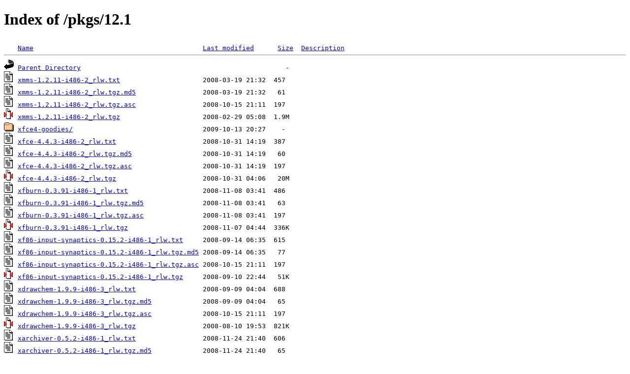

--- FILE ---
content_type: text/html;charset=ISO-8859-1
request_url: http://rlworkman.net/pkgs/12.1/?C=N;O=D
body_size: 26270
content:
<!DOCTYPE HTML PUBLIC "-//W3C//DTD HTML 4.01//EN" "http://www.w3.org/TR/html4/strict.dtd">
<html>
 <head>
  <title>Index of /pkgs/12.1</title>
 </head>
 <body>
<h1>Index of /pkgs/12.1</h1>
<pre><img src="/icons/blank.gif" alt="Icon "> <a href="?C=N;O=A">Name</a>                                           <a href="?C=M;O=A">Last modified</a>      <a href="?C=S;O=A">Size</a>  <a href="?C=D;O=A">Description</a><hr><img src="/icons/back.gif" alt="[PARENTDIR]"> <a href="/pkgs/">Parent Directory</a>                                                    -   
<img src="/icons/text.gif" alt="[TXT]"> <a href="xmms-1.2.11-i486-2_rlw.txt">xmms-1.2.11-i486-2_rlw.txt</a>                     2008-03-19 21:32  457   
<img src="/icons/text.gif" alt="[TXT]"> <a href="xmms-1.2.11-i486-2_rlw.tgz.md5">xmms-1.2.11-i486-2_rlw.tgz.md5</a>                 2008-03-19 21:32   61   
<img src="/icons/text.gif" alt="[TXT]"> <a href="xmms-1.2.11-i486-2_rlw.tgz.asc">xmms-1.2.11-i486-2_rlw.tgz.asc</a>                 2008-10-15 21:11  197   
<img src="/icons/compressed.gif" alt="[   ]"> <a href="xmms-1.2.11-i486-2_rlw.tgz">xmms-1.2.11-i486-2_rlw.tgz</a>                     2008-02-29 05:08  1.9M  
<img src="/icons/folder.gif" alt="[DIR]"> <a href="xfce4-goodies/">xfce4-goodies/</a>                                 2009-10-13 20:27    -   
<img src="/icons/text.gif" alt="[TXT]"> <a href="xfce-4.4.3-i486-2_rlw.txt">xfce-4.4.3-i486-2_rlw.txt</a>                      2008-10-31 14:19  387   
<img src="/icons/text.gif" alt="[TXT]"> <a href="xfce-4.4.3-i486-2_rlw.tgz.md5">xfce-4.4.3-i486-2_rlw.tgz.md5</a>                  2008-10-31 14:19   60   
<img src="/icons/text.gif" alt="[TXT]"> <a href="xfce-4.4.3-i486-2_rlw.tgz.asc">xfce-4.4.3-i486-2_rlw.tgz.asc</a>                  2008-10-31 14:19  197   
<img src="/icons/compressed.gif" alt="[   ]"> <a href="xfce-4.4.3-i486-2_rlw.tgz">xfce-4.4.3-i486-2_rlw.tgz</a>                      2008-10-31 04:06   20M  
<img src="/icons/text.gif" alt="[TXT]"> <a href="xfburn-0.3.91-i486-1_rlw.txt">xfburn-0.3.91-i486-1_rlw.txt</a>                   2008-11-08 03:41  486   
<img src="/icons/text.gif" alt="[TXT]"> <a href="xfburn-0.3.91-i486-1_rlw.tgz.md5">xfburn-0.3.91-i486-1_rlw.tgz.md5</a>               2008-11-08 03:41   63   
<img src="/icons/text.gif" alt="[TXT]"> <a href="xfburn-0.3.91-i486-1_rlw.tgz.asc">xfburn-0.3.91-i486-1_rlw.tgz.asc</a>               2008-11-08 03:41  197   
<img src="/icons/compressed.gif" alt="[   ]"> <a href="xfburn-0.3.91-i486-1_rlw.tgz">xfburn-0.3.91-i486-1_rlw.tgz</a>                   2008-11-07 04:44  336K  
<img src="/icons/text.gif" alt="[TXT]"> <a href="xf86-input-synaptics-0.15.2-i486-1_rlw.txt">xf86-input-synaptics-0.15.2-i486-1_rlw.txt</a>     2008-09-14 06:35  615   
<img src="/icons/text.gif" alt="[TXT]"> <a href="xf86-input-synaptics-0.15.2-i486-1_rlw.tgz.md5">xf86-input-synaptics-0.15.2-i486-1_rlw.tgz.md5</a> 2008-09-14 06:35   77   
<img src="/icons/text.gif" alt="[TXT]"> <a href="xf86-input-synaptics-0.15.2-i486-1_rlw.tgz.asc">xf86-input-synaptics-0.15.2-i486-1_rlw.tgz.asc</a> 2008-10-15 21:11  197   
<img src="/icons/compressed.gif" alt="[   ]"> <a href="xf86-input-synaptics-0.15.2-i486-1_rlw.tgz">xf86-input-synaptics-0.15.2-i486-1_rlw.tgz</a>     2008-09-10 22:44   51K  
<img src="/icons/text.gif" alt="[TXT]"> <a href="xdrawchem-1.9.9-i486-3_rlw.txt">xdrawchem-1.9.9-i486-3_rlw.txt</a>                 2008-09-09 04:04  688   
<img src="/icons/text.gif" alt="[TXT]"> <a href="xdrawchem-1.9.9-i486-3_rlw.tgz.md5">xdrawchem-1.9.9-i486-3_rlw.tgz.md5</a>             2008-09-09 04:04   65   
<img src="/icons/text.gif" alt="[TXT]"> <a href="xdrawchem-1.9.9-i486-3_rlw.tgz.asc">xdrawchem-1.9.9-i486-3_rlw.tgz.asc</a>             2008-10-15 21:11  197   
<img src="/icons/compressed.gif" alt="[   ]"> <a href="xdrawchem-1.9.9-i486-3_rlw.tgz">xdrawchem-1.9.9-i486-3_rlw.tgz</a>                 2008-08-10 19:53  821K  
<img src="/icons/text.gif" alt="[TXT]"> <a href="xarchiver-0.5.2-i486-1_rlw.txt">xarchiver-0.5.2-i486-1_rlw.txt</a>                 2008-11-24 21:40  606   
<img src="/icons/text.gif" alt="[TXT]"> <a href="xarchiver-0.5.2-i486-1_rlw.tgz.md5">xarchiver-0.5.2-i486-1_rlw.tgz.md5</a>             2008-11-24 21:40   65   
<img src="/icons/text.gif" alt="[TXT]"> <a href="xarchiver-0.5.2-i486-1_rlw.tgz.asc">xarchiver-0.5.2-i486-1_rlw.tgz.asc</a>             2008-11-24 21:40  197   
<img src="/icons/compressed.gif" alt="[   ]"> <a href="xarchiver-0.5.2-i486-1_rlw.tgz">xarchiver-0.5.2-i486-1_rlw.tgz</a>                 2008-11-24 21:36  488K  
<img src="/icons/text.gif" alt="[TXT]"> <a href="wv-1.2.1-i486-1_rlw.txt">wv-1.2.1-i486-1_rlw.txt</a>                        2008-06-09 06:18  411   
<img src="/icons/text.gif" alt="[TXT]"> <a href="wv-1.2.1-i486-1_rlw.tgz.md5">wv-1.2.1-i486-1_rlw.tgz.md5</a>                    2008-06-09 06:18   58   
<img src="/icons/text.gif" alt="[TXT]"> <a href="wv-1.2.1-i486-1_rlw.tgz.asc">wv-1.2.1-i486-1_rlw.tgz.asc</a>                    2008-10-15 21:11  197   
<img src="/icons/compressed.gif" alt="[   ]"> <a href="wv-1.2.1-i486-1_rlw.tgz">wv-1.2.1-i486-1_rlw.tgz</a>                        2008-06-08 06:21  243K  
<img src="/icons/text.gif" alt="[TXT]"> <a href="wine-1.0.1-i486-1_rlw.txt">wine-1.0.1-i486-1_rlw.txt</a>                      2008-10-19 08:27  294   
<img src="/icons/text.gif" alt="[TXT]"> <a href="wine-1.0.1-i486-1_rlw.tgz.md5">wine-1.0.1-i486-1_rlw.tgz.md5</a>                  2008-10-19 08:27   60   
<img src="/icons/text.gif" alt="[TXT]"> <a href="wine-1.0.1-i486-1_rlw.tgz.asc">wine-1.0.1-i486-1_rlw.tgz.asc</a>                  2008-10-19 08:27  197   
<img src="/icons/compressed.gif" alt="[   ]"> <a href="wine-1.0.1-i486-1_rlw.tgz">wine-1.0.1-i486-1_rlw.tgz</a>                      2008-10-19 07:16   12M  
<img src="/icons/text.gif" alt="[TXT]"> <a href="wicd-1.5.6-noarch-1_rlw.txt">wicd-1.5.6-noarch-1_rlw.txt</a>                    2008-12-04 16:12  498   
<img src="/icons/text.gif" alt="[TXT]"> <a href="wicd-1.5.6-noarch-1_rlw.tgz.md5">wicd-1.5.6-noarch-1_rlw.tgz.md5</a>                2008-12-04 16:12   62   
<img src="/icons/text.gif" alt="[TXT]"> <a href="wicd-1.5.6-noarch-1_rlw.tgz.asc">wicd-1.5.6-noarch-1_rlw.tgz.asc</a>                2008-12-04 16:12  197   
<img src="/icons/compressed.gif" alt="[   ]"> <a href="wicd-1.5.6-noarch-1_rlw.tgz">wicd-1.5.6-noarch-1_rlw.tgz</a>                    2008-12-04 16:08  278K  
<img src="/icons/text.gif" alt="[TXT]"> <a href="ulogd-1.24-i486-2_rlw.txt">ulogd-1.24-i486-2_rlw.txt</a>                      2008-03-19 21:32  565   
<img src="/icons/text.gif" alt="[TXT]"> <a href="ulogd-1.24-i486-2_rlw.tgz.md5">ulogd-1.24-i486-2_rlw.tgz.md5</a>                  2008-03-19 21:32   60   
<img src="/icons/text.gif" alt="[TXT]"> <a href="ulogd-1.24-i486-2_rlw.tgz.asc">ulogd-1.24-i486-2_rlw.tgz.asc</a>                  2008-10-15 21:11  197   
<img src="/icons/compressed.gif" alt="[   ]"> <a href="ulogd-1.24-i486-2_rlw.tgz">ulogd-1.24-i486-2_rlw.tgz</a>                      2008-02-29 05:08  134K  
<img src="/icons/text.gif" alt="[TXT]"> <a href="supertux-0.1.3-i486-1_rlw.txt">supertux-0.1.3-i486-1_rlw.txt</a>                  2008-09-09 04:04  233   
<img src="/icons/text.gif" alt="[TXT]"> <a href="supertux-0.1.3-i486-1_rlw.tgz.md5">supertux-0.1.3-i486-1_rlw.tgz.md5</a>              2008-09-09 04:04   64   
<img src="/icons/text.gif" alt="[TXT]"> <a href="supertux-0.1.3-i486-1_rlw.tgz.asc">supertux-0.1.3-i486-1_rlw.tgz.asc</a>              2008-10-15 21:11  197   
<img src="/icons/compressed.gif" alt="[   ]"> <a href="supertux-0.1.3-i486-1_rlw.tgz">supertux-0.1.3-i486-1_rlw.tgz</a>                  2008-09-09 03:29  7.4M  
<img src="/icons/text.gif" alt="[TXT]"> <a href="sshfs-fuse-2.2-i486-1_rlw.txt">sshfs-fuse-2.2-i486-1_rlw.txt</a>                  2008-11-25 16:48  533   
<img src="/icons/text.gif" alt="[TXT]"> <a href="sshfs-fuse-2.2-i486-1_rlw.tgz.md5">sshfs-fuse-2.2-i486-1_rlw.tgz.md5</a>              2008-11-25 16:48   64   
<img src="/icons/text.gif" alt="[TXT]"> <a href="sshfs-fuse-2.2-i486-1_rlw.tgz.asc">sshfs-fuse-2.2-i486-1_rlw.tgz.asc</a>              2008-11-25 16:48  197   
<img src="/icons/compressed.gif" alt="[   ]"> <a href="sshfs-fuse-2.2-i486-1_rlw.tgz">sshfs-fuse-2.2-i486-1_rlw.tgz</a>                  2008-11-25 06:27   47K  
<img src="/icons/text.gif" alt="[TXT]"> <a href="ristretto-0.0.20-i486-1_rlw.txt">ristretto-0.0.20-i486-1_rlw.txt</a>                2008-05-29 02:21  351   
<img src="/icons/text.gif" alt="[TXT]"> <a href="ristretto-0.0.20-i486-1_rlw.tgz.md5">ristretto-0.0.20-i486-1_rlw.tgz.md5</a>            2008-05-29 02:21   66   
<img src="/icons/text.gif" alt="[TXT]"> <a href="ristretto-0.0.20-i486-1_rlw.tgz.asc">ristretto-0.0.20-i486-1_rlw.tgz.asc</a>            2008-10-15 21:11  197   
<img src="/icons/compressed.gif" alt="[   ]"> <a href="ristretto-0.0.20-i486-1_rlw.tgz">ristretto-0.0.20-i486-1_rlw.tgz</a>                2008-05-26 01:14   84K  
<img src="/icons/text.gif" alt="[TXT]"> <a href="pptp-1.7.2-i486-1_rlw.txt">pptp-1.7.2-i486-1_rlw.txt</a>                      2008-06-21 23:27  521   
<img src="/icons/text.gif" alt="[TXT]"> <a href="pptp-1.7.2-i486-1_rlw.tgz.md5">pptp-1.7.2-i486-1_rlw.tgz.md5</a>                  2008-06-21 23:27   60   
<img src="/icons/text.gif" alt="[TXT]"> <a href="pptp-1.7.2-i486-1_rlw.tgz.asc">pptp-1.7.2-i486-1_rlw.tgz.asc</a>                  2008-10-15 21:11  197   
<img src="/icons/compressed.gif" alt="[   ]"> <a href="pptp-1.7.2-i486-1_rlw.tgz">pptp-1.7.2-i486-1_rlw.tgz</a>                      2008-06-21 22:07   64K  
<img src="/icons/text.gif" alt="[TXT]"> <a href="pmount-0.9.16-i486-1_rlw.txt">pmount-0.9.16-i486-1_rlw.txt</a>                   2007-10-18 14:29  332   
<img src="/icons/text.gif" alt="[TXT]"> <a href="pmount-0.9.16-i486-1_rlw.tgz.md5">pmount-0.9.16-i486-1_rlw.tgz.md5</a>               2007-10-16 13:14   63   
<img src="/icons/text.gif" alt="[TXT]"> <a href="pmount-0.9.16-i486-1_rlw.tgz.asc">pmount-0.9.16-i486-1_rlw.tgz.asc</a>               2008-10-15 21:11  197   
<img src="/icons/compressed.gif" alt="[   ]"> <a href="pmount-0.9.16-i486-1_rlw.tgz">pmount-0.9.16-i486-1_rlw.tgz</a>                   2007-10-16 06:00   87K  
<img src="/icons/folder.gif" alt="[DIR]"> <a href="patches/">patches/</a>                                       2009-10-13 18:15    -   
<img src="/icons/text.gif" alt="[TXT]"> <a href="openoffice.org-3.0.0_en_US-i586-2_rlw.txt">openoffice.org-3.0.0_en_US-i586-2_rlw.txt</a>      2008-10-15 20:52  544   
<img src="/icons/text.gif" alt="[TXT]"> <a href="openoffice.org-3.0.0_en_US-i586-2_rlw.tgz.md5">openoffice.org-3.0.0_en_US-i586-2_rlw.tgz.md5</a>  2008-10-15 20:52   76   
<img src="/icons/text.gif" alt="[TXT]"> <a href="openoffice.org-3.0.0_en_US-i586-2_rlw.tgz.asc">openoffice.org-3.0.0_en_US-i586-2_rlw.tgz.asc</a>  2008-10-15 21:11  197   
<img src="/icons/compressed.gif" alt="[   ]"> <a href="openoffice.org-3.0.0_en_US-i586-2_rlw.tgz">openoffice.org-3.0.0_en_US-i586-2_rlw.tgz</a>      2008-10-15 20:42  156M  
<img src="/icons/text.gif" alt="[TXT]"> <a href="openbabel-2.2.0-i486-1_rlw.txt">openbabel-2.2.0-i486-1_rlw.txt</a>                 2008-09-09 04:03  538   
<img src="/icons/text.gif" alt="[TXT]"> <a href="openbabel-2.2.0-i486-1_rlw.tgz.md5">openbabel-2.2.0-i486-1_rlw.tgz.md5</a>             2008-09-09 04:03   65   
<img src="/icons/text.gif" alt="[TXT]"> <a href="openbabel-2.2.0-i486-1_rlw.tgz.asc">openbabel-2.2.0-i486-1_rlw.tgz.asc</a>             2008-10-15 21:11  197   
<img src="/icons/compressed.gif" alt="[   ]"> <a href="openbabel-2.2.0-i486-1_rlw.tgz">openbabel-2.2.0-i486-1_rlw.tgz</a>                 2008-08-09 16:11  2.7M  
<img src="/icons/text.gif" alt="[TXT]"> <a href="nvi-1.81.6-i486-1_rlw.txt">nvi-1.81.6-i486-1_rlw.txt</a>                      2008-03-19 21:33  554   
<img src="/icons/text.gif" alt="[TXT]"> <a href="nvi-1.81.6-i486-1_rlw.tgz.md5">nvi-1.81.6-i486-1_rlw.tgz.md5</a>                  2008-03-19 21:33   60   
<img src="/icons/text.gif" alt="[TXT]"> <a href="nvi-1.81.6-i486-1_rlw.tgz.asc">nvi-1.81.6-i486-1_rlw.tgz.asc</a>                  2008-10-15 21:11  197   
<img src="/icons/compressed.gif" alt="[   ]"> <a href="nvi-1.81.6-i486-1_rlw.tgz">nvi-1.81.6-i486-1_rlw.tgz</a>                      2008-03-01 07:11  390K  
<img src="/icons/text.gif" alt="[TXT]"> <a href="libisofs-0.6.10-i486-1_rlw.txt">libisofs-0.6.10-i486-1_rlw.txt</a>                 2008-11-08 03:41  592   
<img src="/icons/text.gif" alt="[TXT]"> <a href="libisofs-0.6.10-i486-1_rlw.tgz.md5">libisofs-0.6.10-i486-1_rlw.tgz.md5</a>             2008-11-08 03:41   65   
<img src="/icons/text.gif" alt="[TXT]"> <a href="libisofs-0.6.10-i486-1_rlw.tgz.asc">libisofs-0.6.10-i486-1_rlw.tgz.asc</a>             2008-11-08 03:41  197   
<img src="/icons/compressed.gif" alt="[   ]"> <a href="libisofs-0.6.10-i486-1_rlw.tgz">libisofs-0.6.10-i486-1_rlw.tgz</a>                 2008-11-07 04:44  113K  
<img src="/icons/text.gif" alt="[TXT]"> <a href="libgnomeprintui-2.18.0-i486-2_rlw.txt">libgnomeprintui-2.18.0-i486-2_rlw.txt</a>          2008-03-19 21:32  301   
<img src="/icons/text.gif" alt="[TXT]"> <a href="libgnomeprintui-2.18.0-i486-2_rlw.tgz.md5">libgnomeprintui-2.18.0-i486-2_rlw.tgz.md5</a>      2008-03-19 21:32   72   
<img src="/icons/text.gif" alt="[TXT]"> <a href="libgnomeprintui-2.18.0-i486-2_rlw.tgz.asc">libgnomeprintui-2.18.0-i486-2_rlw.tgz.asc</a>      2008-10-15 21:11  197   
<img src="/icons/compressed.gif" alt="[   ]"> <a href="libgnomeprintui-2.18.0-i486-2_rlw.tgz">libgnomeprintui-2.18.0-i486-2_rlw.tgz</a>          2008-02-29 05:08  382K  
<img src="/icons/text.gif" alt="[TXT]"> <a href="libgnomeprint-2.18.0-i486-2_rlw.txt">libgnomeprint-2.18.0-i486-2_rlw.txt</a>            2008-03-19 21:33  322   
<img src="/icons/text.gif" alt="[TXT]"> <a href="libgnomeprint-2.18.0-i486-2_rlw.tgz.md5">libgnomeprint-2.18.0-i486-2_rlw.tgz.md5</a>        2008-03-19 21:33   70   
<img src="/icons/text.gif" alt="[TXT]"> <a href="libgnomeprint-2.18.0-i486-2_rlw.tgz.asc">libgnomeprint-2.18.0-i486-2_rlw.tgz.asc</a>        2008-10-15 21:11  197   
<img src="/icons/compressed.gif" alt="[   ]"> <a href="libgnomeprint-2.18.0-i486-2_rlw.tgz">libgnomeprint-2.18.0-i486-2_rlw.tgz</a>            2008-02-29 05:08  453K  
<img src="/icons/text.gif" alt="[TXT]"> <a href="libgnomecups-0.2.2-i486-2_rlw.txt">libgnomecups-0.2.2-i486-2_rlw.txt</a>              2008-03-19 21:32  264   
<img src="/icons/text.gif" alt="[TXT]"> <a href="libgnomecups-0.2.2-i486-2_rlw.tgz.md5">libgnomecups-0.2.2-i486-2_rlw.tgz.md5</a>          2008-03-19 21:32   68   
<img src="/icons/text.gif" alt="[TXT]"> <a href="libgnomecups-0.2.2-i486-2_rlw.tgz.asc">libgnomecups-0.2.2-i486-2_rlw.tgz.asc</a>          2008-10-15 21:11  197   
<img src="/icons/compressed.gif" alt="[   ]"> <a href="libgnomecups-0.2.2-i486-2_rlw.tgz">libgnomecups-0.2.2-i486-2_rlw.tgz</a>              2008-02-29 05:08  105K  
<img src="/icons/text.gif" alt="[TXT]"> <a href="libgnomecanvas-2.20.1.1-i486-1_rlw.txt">libgnomecanvas-2.20.1.1-i486-1_rlw.txt</a>         2008-06-09 06:18  794   
<img src="/icons/text.gif" alt="[TXT]"> <a href="libgnomecanvas-2.20.1.1-i486-1_rlw.tgz.md5">libgnomecanvas-2.20.1.1-i486-1_rlw.tgz.md5</a>     2008-06-09 06:18   73   
<img src="/icons/text.gif" alt="[TXT]"> <a href="libgnomecanvas-2.20.1.1-i486-1_rlw.tgz.asc">libgnomecanvas-2.20.1.1-i486-1_rlw.tgz.asc</a>     2008-10-15 21:11  197   
<img src="/icons/compressed.gif" alt="[   ]"> <a href="libgnomecanvas-2.20.1.1-i486-1_rlw.tgz">libgnomecanvas-2.20.1.1-i486-1_rlw.tgz</a>         2008-06-08 06:21  307K  
<img src="/icons/text.gif" alt="[TXT]"> <a href="libburn-0.5.4-i486-1_rlw.txt">libburn-0.5.4-i486-1_rlw.txt</a>                   2008-11-08 03:41  467   
<img src="/icons/text.gif" alt="[TXT]"> <a href="libburn-0.5.4-i486-1_rlw.tgz.md5">libburn-0.5.4-i486-1_rlw.tgz.md5</a>               2008-11-08 03:41   63   
<img src="/icons/text.gif" alt="[TXT]"> <a href="libburn-0.5.4-i486-1_rlw.tgz.asc">libburn-0.5.4-i486-1_rlw.tgz.asc</a>               2008-11-08 03:41  197   
<img src="/icons/compressed.gif" alt="[   ]"> <a href="libburn-0.5.4-i486-1_rlw.tgz">libburn-0.5.4-i486-1_rlw.tgz</a>                   2008-11-07 04:44  202K  
<img src="/icons/text.gif" alt="[TXT]"> <a href="ivman-0.6.14-i486-1_rlw.txt">ivman-0.6.14-i486-1_rlw.txt</a>                    2007-10-18 14:29  495   
<img src="/icons/text.gif" alt="[TXT]"> <a href="ivman-0.6.14-i486-1_rlw.tgz.md5">ivman-0.6.14-i486-1_rlw.tgz.md5</a>                2007-10-17 02:36   62   
<img src="/icons/text.gif" alt="[TXT]"> <a href="ivman-0.6.14-i486-1_rlw.tgz.asc">ivman-0.6.14-i486-1_rlw.tgz.asc</a>                2008-10-15 21:11  197   
<img src="/icons/compressed.gif" alt="[   ]"> <a href="ivman-0.6.14-i486-1_rlw.tgz">ivman-0.6.14-i486-1_rlw.tgz</a>                    2007-10-17 01:56   79K  
<img src="/icons/text.gif" alt="[TXT]"> <a href="intltool-0.36.2-i486-1_rlw.txt">intltool-0.36.2-i486-1_rlw.txt</a>                 2007-12-28 22:48  590   
<img src="/icons/text.gif" alt="[TXT]"> <a href="intltool-0.36.2-i486-1_rlw.tgz.md5">intltool-0.36.2-i486-1_rlw.tgz.md5</a>             2007-12-28 22:48   65   
<img src="/icons/text.gif" alt="[TXT]"> <a href="intltool-0.36.2-i486-1_rlw.tgz.asc">intltool-0.36.2-i486-1_rlw.tgz.asc</a>             2008-10-15 21:11  197   
<img src="/icons/compressed.gif" alt="[   ]"> <a href="intltool-0.36.2-i486-1_rlw.tgz">intltool-0.36.2-i486-1_rlw.tgz</a>                 2007-12-27 04:07  123K  
<img src="/icons/text.gif" alt="[TXT]"> <a href="icewm-1.2.36-i486-1_rlw.txt">icewm-1.2.36-i486-1_rlw.txt</a>                    2008-10-19 08:26  351   
<img src="/icons/text.gif" alt="[TXT]"> <a href="icewm-1.2.36-i486-1_rlw.tgz.md5">icewm-1.2.36-i486-1_rlw.tgz.md5</a>                2008-10-19 08:26   62   
<img src="/icons/text.gif" alt="[TXT]"> <a href="icewm-1.2.36-i486-1_rlw.tgz.asc">icewm-1.2.36-i486-1_rlw.tgz.asc</a>                2008-10-19 08:26  197   
<img src="/icons/compressed.gif" alt="[   ]"> <a href="icewm-1.2.36-i486-1_rlw.tgz">icewm-1.2.36-i486-1_rlw.tgz</a>                    2008-10-19 07:45  814K  
<img src="/icons/text.gif" alt="[TXT]"> <a href="gail-1.20.2-i486-1_rlw.txt">gail-1.20.2-i486-1_rlw.txt</a>                     2008-06-09 06:18  395   
<img src="/icons/text.gif" alt="[TXT]"> <a href="gail-1.20.2-i486-1_rlw.tgz.md5">gail-1.20.2-i486-1_rlw.tgz.md5</a>                 2008-06-09 06:18   61   
<img src="/icons/text.gif" alt="[TXT]"> <a href="gail-1.20.2-i486-1_rlw.tgz.asc">gail-1.20.2-i486-1_rlw.tgz.asc</a>                 2008-10-15 21:11  197   
<img src="/icons/compressed.gif" alt="[   ]"> <a href="gail-1.20.2-i486-1_rlw.tgz">gail-1.20.2-i486-1_rlw.tgz</a>                     2008-06-08 06:21  341K  
<img src="/icons/text.gif" alt="[TXT]"> <a href="fontforge-20080927-i486-1_rlw.txt">fontforge-20080927-i486-1_rlw.txt</a>              2008-10-19 08:27  584   
<img src="/icons/text.gif" alt="[TXT]"> <a href="fontforge-20080927-i486-1_rlw.tgz.md5">fontforge-20080927-i486-1_rlw.tgz.md5</a>          2008-10-19 08:27   68   
<img src="/icons/text.gif" alt="[TXT]"> <a href="fontforge-20080927-i486-1_rlw.tgz.asc">fontforge-20080927-i486-1_rlw.tgz.asc</a>          2008-10-19 08:27  197   
<img src="/icons/compressed.gif" alt="[   ]"> <a href="fontforge-20080927-i486-1_rlw.tgz">fontforge-20080927-i486-1_rlw.tgz</a>              2008-10-19 07:16  4.9M  
<img src="/icons/text.gif" alt="[TXT]"> <a href="enchant-1.3.0-i486-1_rlw.txt">enchant-1.3.0-i486-1_rlw.txt</a>                   2008-06-09 06:18  434   
<img src="/icons/text.gif" alt="[TXT]"> <a href="enchant-1.3.0-i486-1_rlw.tgz.md5">enchant-1.3.0-i486-1_rlw.tgz.md5</a>               2008-06-09 06:18   63   
<img src="/icons/text.gif" alt="[TXT]"> <a href="enchant-1.3.0-i486-1_rlw.tgz.asc">enchant-1.3.0-i486-1_rlw.tgz.asc</a>               2008-10-15 21:11  197   
<img src="/icons/compressed.gif" alt="[   ]"> <a href="enchant-1.3.0-i486-1_rlw.tgz">enchant-1.3.0-i486-1_rlw.tgz</a>                   2008-06-08 06:21  149K  
<img src="/icons/text.gif" alt="[TXT]"> <a href="chmsee-1.0.1-i486-1_rlw.txt">chmsee-1.0.1-i486-1_rlw.txt</a>                    2008-10-22 20:12  489   
<img src="/icons/text.gif" alt="[TXT]"> <a href="chmsee-1.0.1-i486-1_rlw.tgz.md5">chmsee-1.0.1-i486-1_rlw.tgz.md5</a>                2008-10-22 20:12   62   
<img src="/icons/text.gif" alt="[TXT]"> <a href="chmsee-1.0.1-i486-1_rlw.tgz.asc">chmsee-1.0.1-i486-1_rlw.tgz.asc</a>                2008-10-22 20:12  197   
<img src="/icons/compressed.gif" alt="[   ]"> <a href="chmsee-1.0.1-i486-1_rlw.tgz">chmsee-1.0.1-i486-1_rlw.tgz</a>                    2008-10-22 03:22  100K  
<img src="/icons/text.gif" alt="[TXT]"> <a href="chmlib-0.39-i486-2_rlw.txt">chmlib-0.39-i486-2_rlw.txt</a>                     2008-03-19 21:32  552   
<img src="/icons/text.gif" alt="[TXT]"> <a href="chmlib-0.39-i486-2_rlw.tgz.md5">chmlib-0.39-i486-2_rlw.tgz.md5</a>                 2008-03-19 21:32   61   
<img src="/icons/text.gif" alt="[TXT]"> <a href="chmlib-0.39-i486-2_rlw.tgz.asc">chmlib-0.39-i486-2_rlw.tgz.asc</a>                 2008-10-15 21:11  197   
<img src="/icons/compressed.gif" alt="[   ]"> <a href="chmlib-0.39-i486-2_rlw.tgz">chmlib-0.39-i486-2_rlw.tgz</a>                     2008-02-29 05:08   30K  
<img src="/icons/text.gif" alt="[TXT]"> <a href="chemtool-1.6.9-i486-2_rlw.txt">chemtool-1.6.9-i486-2_rlw.txt</a>                  2008-03-19 21:32  312   
<img src="/icons/text.gif" alt="[TXT]"> <a href="chemtool-1.6.9-i486-2_rlw.tgz.md5">chemtool-1.6.9-i486-2_rlw.tgz.md5</a>              2008-03-19 21:32   64   
<img src="/icons/text.gif" alt="[TXT]"> <a href="chemtool-1.6.9-i486-2_rlw.tgz.asc">chemtool-1.6.9-i486-2_rlw.tgz.asc</a>              2008-10-15 21:11  197   
<img src="/icons/compressed.gif" alt="[   ]"> <a href="chemtool-1.6.9-i486-2_rlw.tgz">chemtool-1.6.9-i486-2_rlw.tgz</a>                  2008-02-29 05:08  257K  
<img src="/icons/text.gif" alt="[TXT]"> <a href="calcoo-1.3.16-i486-2_rlw.txt">calcoo-1.3.16-i486-2_rlw.txt</a>                   2008-03-19 21:33  459   
<img src="/icons/text.gif" alt="[TXT]"> <a href="calcoo-1.3.16-i486-2_rlw.tgz.md5">calcoo-1.3.16-i486-2_rlw.tgz.md5</a>               2008-03-19 21:33   63   
<img src="/icons/text.gif" alt="[TXT]"> <a href="calcoo-1.3.16-i486-2_rlw.tgz.asc">calcoo-1.3.16-i486-2_rlw.tgz.asc</a>               2008-10-15 21:11  197   
<img src="/icons/compressed.gif" alt="[   ]"> <a href="calcoo-1.3.16-i486-2_rlw.tgz">calcoo-1.3.16-i486-2_rlw.tgz</a>                   2008-02-29 05:08   48K  
<img src="/icons/text.gif" alt="[TXT]"> <a href="bluefish-1.0.7-i486-3_rlw.txt">bluefish-1.0.7-i486-3_rlw.txt</a>                  2008-03-19 21:32  653   
<img src="/icons/text.gif" alt="[TXT]"> <a href="bluefish-1.0.7-i486-3_rlw.tgz.md5">bluefish-1.0.7-i486-3_rlw.tgz.md5</a>              2008-03-19 21:32   64   
<img src="/icons/text.gif" alt="[TXT]"> <a href="bluefish-1.0.7-i486-3_rlw.tgz.asc">bluefish-1.0.7-i486-3_rlw.tgz.asc</a>              2008-10-15 21:11  197   
<img src="/icons/compressed.gif" alt="[   ]"> <a href="bluefish-1.0.7-i486-3_rlw.tgz">bluefish-1.0.7-i486-3_rlw.tgz</a>                  2008-02-29 05:08  1.5M  
<img src="/icons/text.gif" alt="[TXT]"> <a href="apcupsd-3.14.3-i486-1_rlw.txt">apcupsd-3.14.3-i486-1_rlw.txt</a>                  2008-03-19 21:33  497   
<img src="/icons/text.gif" alt="[TXT]"> <a href="apcupsd-3.14.3-i486-1_rlw.tgz.md5">apcupsd-3.14.3-i486-1_rlw.tgz.md5</a>              2008-03-19 21:33   64   
<img src="/icons/text.gif" alt="[TXT]"> <a href="apcupsd-3.14.3-i486-1_rlw.tgz.asc">apcupsd-3.14.3-i486-1_rlw.tgz.asc</a>              2008-10-15 21:11  197   
<img src="/icons/compressed.gif" alt="[   ]"> <a href="apcupsd-3.14.3-i486-1_rlw.tgz">apcupsd-3.14.3-i486-1_rlw.tgz</a>                  2008-03-19 03:46  2.6M  
<img src="/icons/text.gif" alt="[TXT]"> <a href="abiword-2.6.5-i486-1_rlw.txt">abiword-2.6.5-i486-1_rlw.txt</a>                   2008-11-25 16:48  272   
<img src="/icons/text.gif" alt="[TXT]"> <a href="abiword-2.6.5-i486-1_rlw.tgz.md5">abiword-2.6.5-i486-1_rlw.tgz.md5</a>               2008-11-25 16:48   63   
<img src="/icons/text.gif" alt="[TXT]"> <a href="abiword-2.6.5-i486-1_rlw.tgz.asc">abiword-2.6.5-i486-1_rlw.tgz.asc</a>               2008-11-25 16:48  197   
<img src="/icons/compressed.gif" alt="[   ]"> <a href="abiword-2.6.5-i486-1_rlw.tgz">abiword-2.6.5-i486-1_rlw.tgz</a>                   2008-11-25 06:27  3.3M  
<img src="/icons/folder.gif" alt="[DIR]"> <a href="TESTING/">TESTING/</a>                                       2008-10-25 04:56    -   
<img src="/icons/compressed.gif" alt="[   ]"> <a href="PACKAGES.TXT.gz">PACKAGES.TXT.gz</a>                                2009-10-13 20:29   10K  
<img src="/icons/text.gif" alt="[TXT]"> <a href="PACKAGES.TXT">PACKAGES.TXT</a>                                   2009-10-13 20:29   44K  
<img src="/icons/unknown.gif" alt="[   ]"> <a href="GPG-KEY">GPG-KEY</a>                                        2009-10-13 18:15  3.1K  
<img src="/icons/text.gif" alt="[TXT]"> <a href="FILELIST.TXT">FILELIST.TXT</a>                                   2009-10-13 20:29   34K  
<img src="/icons/compressed.gif" alt="[   ]"> <a href="ChangeLog.txt.gz">ChangeLog.txt.gz</a>                               2009-10-13 20:29   12K  
<img src="/icons/text.gif" alt="[TXT]"> <a href="ChangeLog.txt">ChangeLog.txt</a>                                  2008-12-27 08:28   39K  
<img src="/icons/unknown.gif" alt="[   ]"> <a href="ChangeLog.rss">ChangeLog.rss</a>                                  2009-10-13 20:26   10K  
<img src="/icons/text.gif" alt="[TXT]"> <a href="CHECKSUMS.md5.gz.asc">CHECKSUMS.md5.gz.asc</a>                           2009-10-13 20:29  197   
<img src="/icons/compressed.gif" alt="[   ]"> <a href="CHECKSUMS.md5.gz">CHECKSUMS.md5.gz</a>                               2009-10-13 20:29  2.2K  
<img src="/icons/text.gif" alt="[TXT]"> <a href="CHECKSUMS.md5.asc">CHECKSUMS.md5.asc</a>                              2009-10-13 20:29  197   
<img src="/icons/text.gif" alt="[TXT]"> <a href="CHECKSUMS.md5">CHECKSUMS.md5</a>                                  2009-10-13 20:29  5.3K  
<hr></pre>
</body></html>
